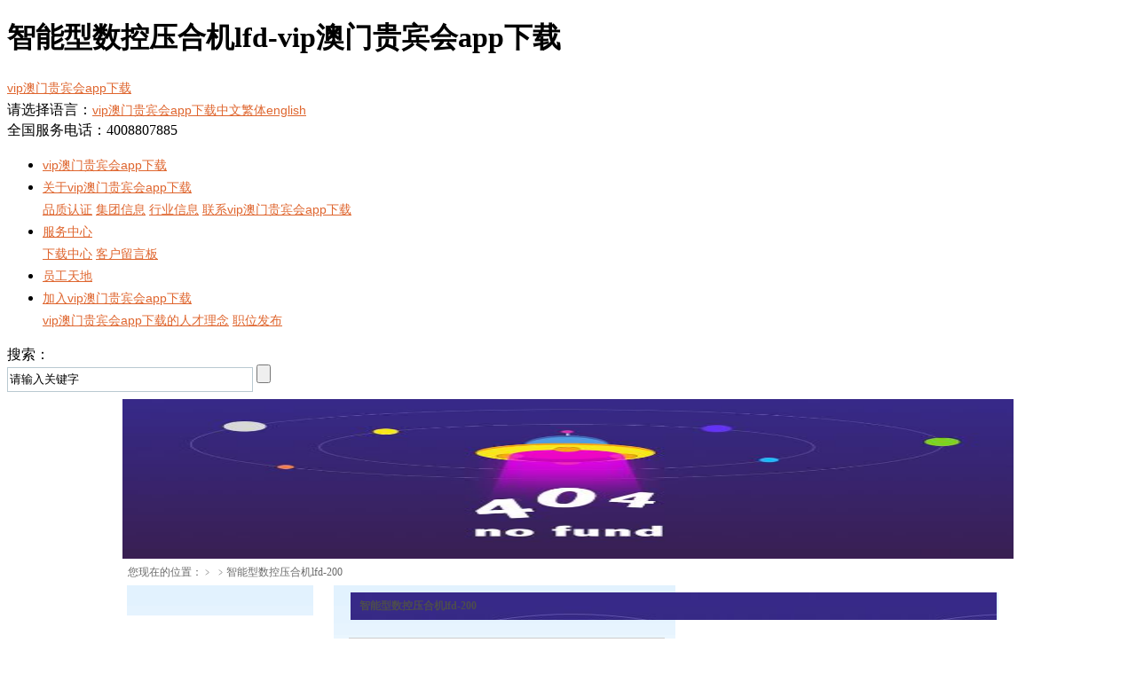

--- FILE ---
content_type: text/html
request_url: https://www.smitfraud.net/product_show/p=81.html
body_size: 3553
content:
<!doctype html>
<html xmlns="http://www.w3.org/1999/xhtml"><head><meta charset="utf-8"><link rel="shortcut icon" href="/favicon.ico" type="image/x-icon"><meta name="applicable-device" content="pc,mobile"><meta name="viewport" content="initial-scale=1, maximum-scale=1, minimum-scale=1, user-scalable=no"><meta name="HandheldFriendly" content="true"><meta name="MobileOptimized" content="width">
<link rel="stylesheet" type="text/css" href="/uploads/css/css/">
<link rel="stylesheet" type="text/css" href="/uploads/css/css/about.css">


<link rel="stylesheet" type="text/css" href="/uploads/css/jzcss/css.css">
<meta name="keywords" content="智能型数控压合机lfd-200--朗华全能自控设备（上海）股份有限公司"><meta name="description" content="智能型数控压合机lfd-200--朗华全能自控设备（上海）股份有限公司"><title>智能型数控压合机lfd-vip澳门贵宾会app下载</title>
<script src="/templets/tj.js" language="JavaScript"></script><meta author="f58cms"></head>
<body><h1>智能型数控压合机lfd-vip澳门贵宾会app下载</h1>
<div id="toper">
  <div id="header-bg">
    <div id="header">
      <div id="logo"><a href="/" style="width:265px;" title="vip澳门贵宾会app下载">vip澳门贵宾会app下载</a></div>
      <div id="link"><span class="icon2" style="background:none;">请选择语言：</span><a href="/" title="vip澳门贵宾会app下载">vip澳门贵宾会app下载</a><a href="/tcn/" class="icon3">中文繁体</a><a href="/en/" class="icon3">english</a></div>
      <div id="server-tel"><font>全国服务电话：</font><span>4008807885</span></div>
    </div>
  </div>
  <div class="clear"></div>
  <div id="menu-bg">
    <div id="menu-bar">
      <div id="menu-area">
        <ul>
          <li><a href="/" class="home" title="vip澳门贵宾会app下载">vip澳门贵宾会app下载</a></li>
          
          <li><a href="/about.html" class="home" target="_self" title="关于vip澳门贵宾会app下载">关于vip澳门贵宾会app下载</a>
			 
            <div class="menu-nav" id="nav1">
            
            <a href="/about/cat=4.html" target="_self" title="品质认证">品质认证</a>
            
            <a href="/news/cat=51.html" target="_self" title="集团信息">集团信息</a>
            
            <a href="/news/cat=53.html" target="_self" title="行业信息">行业信息</a>
            
            <a href="/contact.html" target="_self" title="联系vip澳门贵宾会app下载">联系vip澳门贵宾会app下载</a>
            
            </div>
            
          </li>  
          
          <li><a href="/server.html" class="home" target="_self" title="服务中心">服务中心</a>
			 
            <div class="menu-nav" id="nav2">
            
            <a href="/download.html" target="_self" title="下载中心">下载中心</a>
            
            <a href="/book.html" target="_self" title="客户留言板">客户留言板</a>
            
            </div>
            
          </li>  
          
          <li><a href="/staff.html" class="home" target="_self" title="员工天地">员工天地</a>
			
          </li>  
          
          <li><a href="/join.html" class="home" target="_self" title="加入vip澳门贵宾会app下载">加入vip澳门贵宾会app下载</a>
			 
            <div class="menu-nav" id="nav4">
            
            <a href="/join/cat=27.html" target="_self" title="vip澳门贵宾会app下载的人才理念">vip澳门贵宾会app下载的人才理念</a>
            
            <a href="/job.html" target="_self" title="职位发布">职位发布</a>
            
            </div>
            
          </li>  
          
               
        </ul>
      </div>
      <div id="search-area">
      <div id="search-title">搜索：</div>
      <div id="search-form">
      <form name="search_form" id="search_form" action="search.asp" method="post" target="_self">
        <input type="text" name="title" value="请输入关键字" onfocus="if(this.value=='请输入关键字') this.value='';" onblur="if(this.value=='') this.value='请输入关键字'" class="input">
        <input type="submit" name="submit" value="" class="submit">
      </form>
      </div>
      </div>
    </div>
  </div>
</div>
<div class="clear"></div>
<div id="banner"><img src="/uploads/image/images/innerbanner.jpg" width="1004" height="180"></div>
<div class="clear"></div>
<div id="inner-main">
  <div id="main-center">
    <div id="inner-map">&nbsp;&nbsp;您现在的位置：<span>﹥</span>  <span>﹥</span><font>智能型数控压合机lfd-200</font> </div>
    <div id="inner-center"> 
      
<div id="inner-left">
      <div class="inner-nav-bar"><strong></strong></div>
      <div class="inner-nav">
        <ul>
<li class="parent-node "><a href="/product/cat=8.html"><font color="">柔板类设备</font></a>
<ul style="display:none;">
<li class="second-node  ">
<a href="/product/cat=34.html"><font color="">快压系列</font></a>
</li>
<li class="second-node  ">
<a href="/product/cat=35.html"><font color="">真空系列</font></a>
</li>
<li class="second-node  ">
<a href="/product/cat=36.html"><font color="">预贴系列</font></a>
</li>
</ul>
</li>
            
<li class="parent-node "><a href="/product/cat=54.html"><font color="">视觉检验设备</font></a>
</li>
            
<li class="parent-node "><a href="/product/cat=9.html"><font color="">副资材</font></a>
</li>
            
<li class="parent-node "><a href="/product/cat=10.html"><font color="">流水线</font></a>
</li>
            
<li class="parent-node "><a href="/product/cat=12.html"><font color="">其他</font></a>
</li>
            
<li class="parent-node "><a href="/order.html"><font color="">在线订购</font></a>
</li>
            
</ul>
      </div>
      <div class="clear"></div>
      
    </div>
    
      <div id="inner-right">
        <div class="top-circle"></div>
        <div class="center-circle">
          <div class="width-708">
            <div class="page-area">
              <div class="page-left"></div>
              <div class="page-center"><span class="inner-title"><strong>智能型数控压合机lfd-200</strong></span></div>
              <div class="page-right"></div>
            </div>
            <div class="clear"></div>
            <div class="page-content">
              <div class="product-show">
                <div class="show-list">
                  <div id="preview">
                    <div class="jqzoom" id="spec-n1" style="text-align:center; vertical-align:bottom">
                    
        
                          <img src="/uploads/image/fimages/20130112094619613.jpg" jqimg="/files/images/20130112094619613.jpg" height="350" width="350" onload="javascript:drawimage(this,350,350);" style="margin:auto 0;">
                          
                          
    
    </div>
                    <div id="spec-n5">
                      <div class="control" id="spec-left"> <img src="/uploads/image/jzimages/left.gif"> </div>
                      <div id="spec-list">
                        <ul class="list-h">
                          
                          <li style="float:left; text-align:left;"><img src="/uploads/image/fimages/20130112094619613.jpg" lang="/files/images/20130112094619613.jpg" dir="/files/images/20130112094619613.jpg" width="40" height="40"></li>
                          
                          <li style="float:left; text-align:left;"><img src="/uploads/image/fimages/20130112094620172.jpg" lang="/files/images/20130112094620172.jpg" dir="/files/images/20130112094620172.jpg" width="40" height="40"></li>
                          
                        </ul>
                      </div>
                      <div class="control" id="spec-right"> <img src="/uploads/image/jzimages/right.gif"> </div>
                    </div>
                  </div>
                </div>
                <div class="show-page">
                  <div>
                    <p>产品名称：<font color="#376db9" style="color:#575656;">智能型数控压合机lfd-200</font></p>
                  </div>
                  <div>
                    <p>产品简介：</p>
                  </div>
                  <div> <p>
	&nbsp;
</p> </div>
                  <div> <a href="/order/title=智能型数控压合机lfd-200.html"><img src="/uploads/image/images/oo.jpg"></a> </div>
                </div>
              </div>
              <div class="clear"></div>
             <div style="height:25px;"></div>
              <div class="clear"></div>
              <div id="network">
                <div id="index-tab" style=" background-image:url(/uploads/image/images/lii1.jpg);">
                  <ul>
                  
                    <li lang="#content1">概述</li>
                 
                    
                    
                      
                 
                    <li lang="#content2">工作原理</li>
          
                    
                    
          
                    <li lang="#content3">特点</li>
     
                    
                    
                    
                    
                    
                
                    <li lang="#content5">规格型号</li>
           
                    
                    
                    
                    
                  </ul>
                </div>
                <div class="clear"></div>
                <div id="index-show" style="height:auto;">
                  <div class="tab-show" id="content1" style="display:block;"> <span style="font-size:14px;">本设备主要应用于软性印刷电路版压合，有别于传统热压机的另一种新型的压覆盖膜的设备。</span> </div>
                  <div class="clear"></div>
       
  
                  <div class="tab-show" id="content2" style="display:block;"> <p>
	<span style="font-size:14px;">利用所压材质的特性，对产品进行特定温度下，一定时间段及压力，使覆盖膜(或称保护胶片)与铜箔利用环氧树脂胶紧密粘合在一起的过程。产品在机台中被平行施加压力均匀受热及通过一定的时间，利用矽铝箔、烧付铁板等副资材保护产品的填充性，且不会因为压力过大造成线路被砸坏。</span> 
</p> </div>
                  <div class="clear"></div>
             
       
                  <div class="tab-show" id="content3" style="display:block;"> <span style="font-size:14px;">可对应生产大尺寸的客户。</span> </div>
                  <div class="clear"></div>
        
  
                  <div class="tab-show" id="content4" style="display:block;"> <p>
	&nbsp;
</p> </div>
                  <div class="clear"></div>
        
    
                  <div class="tab-show" id="content5" style="display:block;"> &nbsp;
<div>
	<table border="1">
		<tbody>
			<tr>
				<td>
					<p>
						<span style="font-size:14px;">设备外型（overall dimensions）</span> 
					</p>
				</td>
				<td>
					<p>
						<br>
					</p>
				</td>
			</tr>
			<tr>
				<td>
					<p>
						<span style="font-size:14px;">宽度（width）</span> 
					</p>
				</td>
				<td>
					<p>
						<span style="font-size:14px;">1,730 mm/1,090 mm</span> 
					</p>
				</td>
			</tr>
			<tr>
				<td>
					<p>
						<span style="font-size:14px;">深度（depth）</span> 
					</p>
				</td>
				<td>
					<p>
						<span style="font-size:14px;">1,435 mm</span> 
					</p>
				</td>
			</tr>
			<tr>
				<td>
					<p>
						<span style="font-size:14px;">高度（height）</span> 
					</p>
				</td>
				<td>
					<p>
						<span style="font-size:14px;">1,675 mm</span> 
					</p>
				</td>
			</tr>
			<tr>
				<td>
					<p>
						<span style="font-size:14px;">工作高度（working height）</span> 
					</p>
				</td>
				<td>
					<p>
						<span style="font-size:14px;">1,180 mm</span> 
					</p>
				</td>
			</tr>
			<tr>
				<td>
					<p>
						<span style="font-size:14px;">电力需求（electrical requirement）</span> 
					</p>
				</td>
				<td>
					<p>
						<span style="font-size:14px;">380v/50hz/3phase</span> 
					</p>
				</td>
			</tr>
			<tr>
				<td>
					<p>
						<span style="font-size:14px;">最大电源功率（max power consumption）</span> 
					</p>
				</td>
				<td>
					<p>
						<span style="font-size:14px;">约16 kva</span> 
					</p>
				</td>
			</tr>
			<tr>
				<td>
					<p>
						<span style="font-size:14px;">最大工作压强（pressure intensity）</span> 
					</p>
				</td>
				<td>
					<p>
						<span style="font-size:14px;">66 kgf/cm2（max.）</span> 
					</p>
				</td>
			</tr>
			<tr>
				<td>
					<p>
						<span style="font-size:14px;">热风排量（hot air exhaust）</span> 
					</p>
				</td>
				<td>
					<p>
						<span style="font-size:14px;">6 l/s</span> 
					</p>
				</td>
			</tr>
			<tr>
				<td>
					<p>
						<span style="font-size:14px;">模板尺寸（size of pressing plate）</span> 
					</p>
				</td>
				<td>
					<p>
						<span style="font-size:14px;">660mmw x 547mml</span> 
					</p>
				</td>
			</tr>
			<tr>
				<td>
					<p>
						<span style="font-size:14px;">净重（net weight）</span> 
					</p>
				</td>
				<td>
					<p>
						<span style="font-size:14px;">5,000 kg</span> 
					</p>
				</td>
			</tr>
			<tr>
				<td>
					<p>
						<span style="font-size:14px;">毛重（gross weight）</span> 
					</p>
				</td>
				<td>
					<p>
						<span style="font-size:14px;">5,160 kg</span> 
					</p>
				</td>
			</tr>
		</tbody>
	</table>
</div>
 </div>
                  <div class="clear"></div>
      
                  <div class="tab-show" id="content6" style="display:block;">  </div>
                  <div class="clear"></div>
     
                  <div class="tab-show" id="content7" style="display:block;"> <p>
	&nbsp;
</p> </div>
                  <div class="clear"></div>
      
    
                  <div class="tab-show" id="content8" style="display:block;">  </div>
                  <div class="clear"></div>
                
  
                  <div class="tab-show" id="content9" style="display:block;"> <p>
	&nbsp;
</p> </div>
                  <div class="clear"></div>
          
                </div>
              </div>
            </div>
          </div>
        </div>
        <div class="clear"></div>
        <div class="bottom-circle">
          <div style="height:5px; width:712px; margin:0 auto; background:#ffffff;"></div>
        </div>
      </div>
    </div>
  </div>
</div>
<div class="clear"></div>
<div id="footer">
<div id="bottom">
<div id="footer-link"><p>
&nbsp;&nbsp; |&nbsp;&nbsp;<a href="/about.html" target="_self">关于vip澳门贵宾会app下载</a>
&nbsp;&nbsp; |&nbsp;&nbsp;<a href="/server.html" target="_self">服务中心</a>
&nbsp;&nbsp; |&nbsp;&nbsp;<a href="/staff.html" target="_self">员工天地</a>
&nbsp;&nbsp; |&nbsp;&nbsp;<a href="/join.html" target="_self">加入vip澳门贵宾会app下载</a>
</p></div>
<div id="footer-vip澳门贵宾会app下载 copyright"><p>(c)2011-2017longchem集团 vip澳门贵宾会app下载的版权所有</p></div>
</div>
<div class="clear"></div>
<div id="explorer"><p>建议1024*768,ie浏览器6.0以上为最佳浏览模式  </p></div>
</div>
<div><a href="/sitemap.xml">网站地图</a></div></body></html>

--- FILE ---
content_type: text/css
request_url: https://www.smitfraud.net/uploads/css/css/about.css
body_size: 1886
content:
#banner{ height:180px; width:1004px; margin:8px auto 0 auto; background:#06f;}
.body-bg{ background:url(/uploads/image/images/bg.png) repeat-x;}
#inner-main{ padding-top:0; margin-top:0;}
/*内页*/
#main-center{width: 1004px;
margin: 0 auto;}
#inner-center{ width:1004px; margin:0 auto;/* background:#99c; */}


/**/
#inner-map{ height:30px; width:1004px; line-height:30px; margin:0 auto; color:#6a6a6a; font-size:12px; font-family:'微软雅黑';}
#inner-map a{color:#6a6a6a; font-size:12px;font-family:'微软雅黑';}
#inner-map span{color:#6a6a6a; font-size:12px; font-family:'微软雅黑';}
/*左边*/
#inner-left{ width:219px;  float:left;}
.inner-nav-bar{width:200px; margin:0 auto; padding-left:10px; height:34px; font-size:14px;font-family:'微软雅黑'; color:#4d4d4d; line-height:34px; background:url(/uploads/image/images/llle.jpg) no-repeat -2px top;}
.inner-nav{ width:210px; margin:0 auto;}
.inner-nav ul li.parent-node{ width:210px; line-height:29px; background:url(/uploads/image/images/avvv.jpg) no-repeat left top;  cursor:pointer;}
.inner-nav ul li.parent-node:hover{ background:url(/uploads/image/images/avvv3.jpg) no-repeat left top;}
.inner-nav ul li.select{line-height:29px; background:url(/uploads/image/images/avvv2.jpg) no-repeat left top; cursor:pointer;}
.inner-nav ul li.current{line-height:29px; background:url(/uploads/image/images/avvv3.jpg) no-repeat left top; cursor:pointer;}
.inner-nav ul li.parent-node a{ font-size:12px; width:154px;white-space:nowrap; padding-left:10px; font-family:'微软雅黑'; color:#fff; display:block; height:29px; line-height:29px;}
.inner-nav ul li ul li.second-node{width:210px;line-height:28px; background: #616161  no-repeat 12px top;}
.inner-nav ul li ul li.second-node a{font-size:12px; width:180px; padding-left:15px; border-bottom:dotted 1px  #343434; margin:0 auto;white-space:nowrap;font-family:'微软雅黑'; color:#e1e0e0; display:block; height:29px; line-height:29px;}
.thirth-node {}
.bootom-a{font-size:12px;background: #616161  no-repeat 12px top;border-bottom:dotted 1px  #343434;white-space:nowrap;font-family:'微软雅黑'; color:#e1e0e0; display:block; height:29px; line-height:29px; margin:0 auto;} 
.inner-nav ul li ul li.hover{/* background:#616161  repeat-x left top;*/}
.thirth-node a:hover font{/* background:#00baf2;*/ color:#e388;}
/*右边*/
.top-circle{ height:8px; background:url(/uploads/image/images/inner-top.jpg) no-repeat left 0px;}
.bottom-circle{background:url(/uploads/image/images/inner_right_btyoom.jpg) no-repeat left bottom; height:75px;}
.center-circle{}
.width-708{ width:732px; margin:0 auto;}
.page-area{ width:732px;height:31px;}
.page-left{ float:left; width:2px;height:31px; background:url(/uploads/image/images/pr_left.jpg) no-repeat left top;}
.page-center{ width:728px; float:left;height:31px; background:url(/uploads/image/images/page_cneter.jpg) repeat-x;}
.page-right{float:right;width:2px;height:31px; background: url(/uploads/image/images/pro_right.jpg) no-repeat right top;}
#inner-right{ width:766px;float:right; background:url(/uploads/image/images/inner-right_y.jpg) repeat-y left  top;}
.page-content{margin-top:20px;}
.inner-title{ display:block; height:31px; color:#4d4d4d; line-height:31px; font-size:12px; padding-left:10px; float:left;}
.inner-count{ display:block; background: no-repeat left 11px; padding-left:15px; height:31px; color:#888888; line-height:31px; font-size:12px; padding-right:10px; float:right;}
/*about*/
.about-content{ width:704px; margin:0 auto;font-size:12px; font-family: 'arial'; color:#575656;}
.about-content p{ line-height:20px; text-align:left;color:#575656;}
/*新闻列表*/
.news-content{width:700px; margin:0 auto;}
.news-content ul li{ float:left; padding:15px 0;border-bottom:1px solid #ebebeb;}
.news-image{ width:160px; float:left; min-height:92px; padding-top:5px;}
.news-list{ padding-left:10px;width:530px; float:right;min-height:92px;}
.news-list p{line-height: 20px;font-size: 12px;
font-family: 'arial';
color: #575656;}
.news-list p a{ color:#376db9; line-height:20px;}
.news-list p span{ line-height:20px; color:#888888;}
.news-show-title{line-height:25px;}
.news-show-title h1{ font-weight:bold; font-size:16px; font-family:'微软雅黑';}
.news-show-title  p{line-height:25px;}
/*产品*/
.product-content{width:732px; margin:0 auto;}
.product-content ul{}
.product-content ul li{ float:left; width:340px; height:170px; padding:5px; border:1px solid #ebebeb; margin:7px 7px;_margin:7px 5px;}
.product-content ul li a{ font-size:14px; font-weight:bold; color:#376db9;line-height:20px;}
.product-content ul li p{line-height: 20px;font-size: 12px;
font-family: 'arial';
color: #575656;}
.product-a{ float:left; width:180px; padding-top:5px; padding-left:5px;height:165px;}
.product-img{ float:left; width:150px; height:170px; padding-right:5px;}
/*产品列表*/
.show-list{ width:350px; float:left;}
.show-page{ width:350px; float:right; height:320px; font-size:12px;font-family: 'arial'; line-height:25px; }
.produt-tab{ margin-top:15px;}
.produt-tab ul li{ width:135px;font-family: 'arial';
color: #575656; float:left; background: no-repeat; cursor:pointer; padding-left:10px; height:26px; line-height:25px; font-size:12px;}
.produt-tab ul li.select{ background:#616161; color:#fff;}
.product-par{ margin-top:15px;}
.pro-text{ display:none;line-height: 20px;font-size: 12px;
font-family: 'arial';
color: #575656;}
.pro-text p{line-height: 20px;font-size: 12px;
font-family: 'arial';
color: #575656;}
/*成功案例*/
.job-show{ display:none;}
.job-tab{ display:block;color:#e3885f; margin-top:10px;line-height:25px;border-bottom:1px solid #ebebeb; cursor:pointer;color:#000; font-size:16px; background:url(/uploads/image/images/ico2.jpg) no-repeat 677px center;}
.job-tab font{color:#df662f; font-weight:bold;}
.click{ background:url(/uploads/image/images/ico1.jpg) no-repeat 677px center;}
.network-list{ float:left; width:355px; padding:8px 5px;}
/*网站地图*/
.video{}
.video li{ float:left; width:300px; height:200px; padding:0 33px 0 0px; margin-bottom:20px; position:relative;}
.video-title{ height:190px; line-height:25px; font-size:12px; color:#fff; line-height:15px; text-align:center; z-index:99; padding:5px 8px; width:15px; background:#000; position:absolute; right:2px; top:0px;	filter:alpha(opacity=50);
	-moz-opacity:0.9;
	-khtml-opacity: 0.9;
	opacity: 0.9;}
	.video-title a{ font-size:12px; line-height:15px; color:#fff;}
.video-a{ background:url(/uploads/image/images/ico_goplay.png) no-repeat; width:58px; height:56px; position:absolute; left:2px; bottom:2px;}	
/**/
/*留言*/
.form-send{font-family: 'arial'; font-size:12px;color:#505050;}
.form-send td{font-family: 'arial'; font-size:12px;color:#505050;}
.form-send input[type='text']{ height:20px; border:1px solid #ccc; background: no-repeat left top;}
.form-send textarea{border:1px solid #ccc; resize:none; background: no-repeat left top;}
.form-send input[type='submit']{ cursor:pointer; height:23px;margin-right:10px; width:50px; text-align:center; border:1px solid #ccc;}
.form-send input[type='reset']{ cursor:pointer; height:23px; width:50px; text-align:center; border:1px solid #ccc;}
.loginbg {
background: url(/uploads/image/images/loginbg.jpg) no-repeat;
width: 570px;
height: 341px;
overflow: hidden;
margin: 20px 0 0 50px;
}
.input{width: 271px;
background:#fff;
height: 24px;
line-height: 24px;
border: 1px solid #b9c9d1;}
/*分页*/
/*分页*/
.page{ width:700px; margin:0 auto; height:25px;text-align:center;}
.page b,a{font-family: 'arial';
font-size: 14px;
color: #df662f;line-height:25px;}
/*底部*/


--- FILE ---
content_type: text/css
request_url: https://www.smitfraud.net/uploads/css/jzcss/css.css
body_size: 428
content:
#preview{ float:none;text-align:center; width:350px;}
.jqzoom{ width:350px; height:350px; position:relative;}

.zoomdiv{ left:859px; height:300px; width:300px;}
.list-h li{ float:left;}
#spec-n5{width:350px; height:50px; padding-top:0px; overflow:hidden;}
#spec-left{ /*background: no-repeat;*/ width:10px; height:45px; float:left; cursor:pointer; margin-top:5px;}
#spec-right{/*background: no-repeat;*/ width:10px; height:45px; float:left;cursor:pointer; margin-top:5px;}
#spec-list{ width:375px; float:left; overflow:hidden; margin-left:2px; display:inline;}
#spec-list ul li{ float:left; margin-right:0px; margin-top:4px;display:inline; width:48px;}
#spec-list ul li img{ padding:2px; border:1px solid #ccc; width:40px; height:40px;}

/*jqzoom*/
.jqzoom{position:relative;padding:2px;border:1px solid #ccc;}
.zoomdiv{z-index:100;position:absolute;top:1px;left:0px;width:300px;height:300px;background: #fff no-repeat center center;border:1px solid #e4e4e4;display:none;text-align:center;overflow: hidden;}
.bigimg{width:800px;height:800px;}
.jqzoompup{z-index:10;visibility:hidden;position:absolute;top:0px;left:0px;width:50px;height:50px;border:1px solid #aaa;background:#fede4f 50% top no-repeat;opacity:0.5;-moz-opacity:0.5;-khtml-opacity:0.5;filter:alpha(opacity=50);cursor:move;}
#spec-list{ position:relative; width:320px; margin-right:6px;}
#spec-list div{ margin-top:0;margin-left:0px; *margin-left:0;}